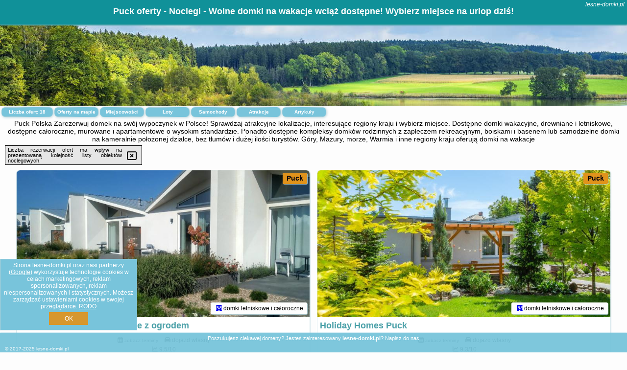

--- FILE ---
content_type: text/html; charset=UTF-8
request_url: https://lesne-domki.pl/noclegi/puck/bay-house-puck/260202
body_size: 9396
content:
<!DOCTYPE HTML>

<html lang='pl'>

<head>
<meta charset='utf-8'><meta name='viewport' content='width=device-width, initial-scale=1'><meta name='author' content='lesne-domki.pl *** PolskiePortale.pl Sp. z o.o.'><link rel='canonical' href='https://lesne-domki.pl/miejscowosc/puck'><link rel='sitemap' type='application/xml' title='Site Map' href='/sitemap.xml'><link rel='dns-prefetch' href='//q-xx.bstatic.com'><link rel='dns-prefetch' href='//api.maptiler.com'><link rel='dns-prefetch' href='//pagead2.googlesyndication.com'><link rel='dns-prefetch' href='//cdnjs.cloudflare.com'>
<link href='https://lesne-domki.pl/favicon1.ico' rel='shortcut icon' type='image/x-icon'>
<meta name='robots' content='index, follow'><meta name='robots' content='max-image-preview:large'>
<meta name='keywords' content='Puck, city, miejscowość, Polska, leśne domki, wypoczynek, wakacyjne, murowane, apartamentowe, całoroczne, domki letnie, wysoki standard, kompleks rodzinny, basen, boiska, samodzielne domki, bez tłumów, góry, mazury, morze, na wczasy, lesne-domki.pl'>
<meta name='description' content='Hotele Polska Puck Wybierz domek na wczasy w Polsce i planuj urlop o dowolnej porze roku! Dostępne domki całoroczne, wakacyjne, rodzinne czy apartamentowe. Wolne domki! ➡ lesne-domki.pl'>
<title>Puck oferty - Noclegi - Wolne domki na wakacje wciąż dostępne! Wybierz miejsce na urlop dziś!</title>
<script src='https://code.jquery.com/jquery-3.6.0.min.js'></script><link href='/_css/affiliate6_min.css?0114' rel='stylesheet'>
<!-- Global site tag (gtag.js) - Google Analytics -->
<script async src="https://www.googletagmanager.com/gtag/js?id=G-450R68E3M3"></script>
<script>
  window.dataLayer = window.dataLayer || [];
  function gtag(){dataLayer.push(arguments);}
  gtag('js', new Date());
  gtag('config', 'G-450R68E3M3');
  gtag('config', 'UA-3412385-15');
  setTimeout("gtag('event', '30s', {'event_category':'lesne-domki.pl', 'event_label':'site_read'});",30000);
</script>
<!-- END Global site tag (gtag.js) - Google Analytics -->
</head>
<body id='body' data-portalversion='6' data-testversion='A'>


<header><div id='siteDomain'><i><a href='/' title='home page' class='homePage link' style='color:white;'>lesne-domki.pl</a></i></div><h1 id='siteTitle'><strong>Puck oferty - Noclegi - Wolne domki na wakacje wciąż dostępne! Wybierz miejsce na urlop dziś!</strong></h1></header>
<aside style='background-image:url("https://pp5.pportale.pl/img/affiliate/aside6.jpg");' class='otherView'></aside>

<main><h2>Puck Polska Zarezerwuj domek na swój wypoczynek w Polsce! Sprawdzaj atrakcyjne lokalizacje, interesujące regiony kraju i wybierz miejsce. Dostępne domki wakacyjne, drewniane i letniskowe, dostępne całorocznie, murowane i apartamentowe o wysokim standardzie. Ponadto dostępne kompleksy domków rodzinnych z zapleczem rekreacyjnym, boiskami i basenem lub samodzielne domki na kameralnie położonej działce, bez tłumów i dużej ilości turystów. Góry, Mazury, morze, Warmia i inne regiony kraju oferują domki na wakacje</h2><div id='offersCount' data-count='18'>Liczba ofert: <span>18</span></div><a href='/noclegi-mapa' title='Oferty na mapie' id='mapLink' class='link'>Oferty na mapie</a><a href='/miejscowosc' title='Miejscowości na mapie' id='mapCity' class='link'>Miejscowości</a><a href='/loty/wszystkie/rezerwuj' id='flightsLink' title='Loty' class='link'>Loty</a><a href='/samochody/wszystkie/rezerwuj' id='carsLink' title='Samochody' class='link'>Samochody</a><a href='/atrakcje' title='Atrakcje' id='attractionLink' class='link'>Atrakcje</a><a href='/artykul' title='Artykuły' id='articleLink' class='link'>Artykuły</a><div class='promoOfferContainer' id='offerContainer'>
<div id='sortInfoBox'>Liczba rezerwacji ofert ma wpływ na prezentowaną kolejność listy obiektów noclegowych.<i class='fa-regular fa-rectangle-xmark sortInfoBox-close'></i></div>
<article class='offerBox offerItem offerItemShort' itemscope itemtype='https://schema.org/Hotel' data-lp='1' style='background-image:url("https://pp5.pportale.pl/img/affiliate/blank_photo.jpg")'><a href='/noclegi/puck/rezerwuj/150837' target='_blank' itemprop='url' class='offerPhoto' style='background-image:url("https://q-xx.bstatic.com/xdata/images/hotel/max750/319439706.jpg?k=c274e723b4ef3d800815fb8d0b1e1155f6aa14061fb4de4ecb00fe5e554afef1&o=")' title='[1] Dwa Morza domki całoroczne z ogrodem' rel='nofollow' onclick="gtag('event', 'Afiliacja', {'event_category':'BG', 'event_label':'zdjecie'});"></a>
<div class='offerDetails'><h5 class='offerName'><strong itemprop='name'>Dwa Morza domki całoroczne z ogrodem</strong></h5><h6 class='offerDestination' itemprop='address'><a href='/miejscowosc/puck' title='oferty Puck' class='link'>Puck</a></h6><p class='offerTerm' title='zobacz terminy'>&nbsp;<i class='far fa-calendar-alt'></i>  <a href='/noclegi/puck/rezerwuj/150837' target='_blank' class='link' title='różne terminy wycieczki do Puck' rel='nofollow' onclick="gtag('event', 'Afiliacja', {'event_category':'BG', 'event_label':'terminy'});"><small>zobacz terminy</small></a></p><p class='offerCategory'>&nbsp;<a href='/noclegi/puck/dwa-morza-domki-caloroczne-z-ogrodem/150837' title='oferta' class='offerCategory-link'><i class='fas fa-hotel'></i></a> domki letniskowe i całoroczne</p><p class='offerTravel'>&nbsp;<i class='fas fa-car'></i> dojazd własny</p><p class='offerRating'>&nbsp;<i class='fas fa-chart-line'></i> 9.5/10</p><a href='/noclegi/puck/dwa-morza-domki-caloroczne-z-ogrodem/150837' target='_blank' class='lookLink' title='Wczasy - Polska' rel='nofollow' onclick="gtag('event', 'Afiliacja', {'event_category':'BG', 'event_label':'zobacz'});">Zobacz noclegi</a></div><div class='offerDetailsExtended'><p itemprop='address' itemscope itemtype='https://schema.org/PostalAddress'><strong itemprop='addressLocality'>Puck</strong> - <span itemprop='streetAddress'>ul. Szyprów 3</span></p><div class='offerAdditionalOpinion'><h3><strong>Opinie Dwa Morza domki całoroczne z ogrodem</strong>: posiada <a href='/noclegi/puck/rezerwuj/150837' class='link' target='_blank' rel='nofollow' onclick="gtag('event', 'Afiliacja', {'event_category':'BG', 'event_label':'opinie'});">85 opinii</a> turystów</h3></div><div class='offerAdditionalInformation' itemprop='description'>Obiekt Dwa Morza domki całoroczne z ogrodem położony jest w miejscowości Puck i oferuje bezpłatne Wi-Fi oraz klimatyzację. Odległość ważnych miejsc od obiektu: Port Gdynia – 26 km, Stocznia Gdynia – 29 km. Obiekt zapewnia ogród oraz bezpłatny prywatny parking. W okolicy w odległości 400 m znajduje się Dzika Plaża.W domu wakacyjnym zapewniono taras, sypialnię (1), salon z telewizorem z płaskim ekranem, aneks kuchenny ze standardowym wyposażeniem, takim jak lodówka i zmywarka, a także łazienkę (1) z prysznicem. Goście mogą podziwiać widok na morze. W domu wakacyjnym ...<br><br>Dodatkowe informacje o ofercie Polska - Puck - Dwa Morza domki całoroczne z ogrodem, opinie wczasowiczów a także <b>wolne terminy</b> znajdują na stronie <a href='/noclegi/puck/rezerwuj/150837' class='link' target='_blank' rel='nofollow' onclick="gtag('event', 'Afiliacja', {'event_category':'BG', 'event_label':'hotel'});">naszego partnera</a>.<br><br></div></div><p class='idInfo' title='Oferta naszego partnera: Booking.com'>BG.150837</p></article>

<article class='offerBox offerItem offerItemShort' itemscope itemtype='https://schema.org/Hotel' data-lp='2' style='background-image:url("https://pp5.pportale.pl/img/affiliate/blank_photo.jpg")'><a href='/noclegi/puck/rezerwuj/131049' target='_blank' itemprop='url' class='offerPhoto' style='background-image:url("https://q-xx.bstatic.com/xdata/images/hotel/max750/257098701.jpg?k=543236d59b61efa1c13338bfeb0acb71379b549e9e13d873e995509243335ad6&o=")' title='[2] Holiday Homes Puck' rel='nofollow' onclick="gtag('event', 'Afiliacja', {'event_category':'BG', 'event_label':'zdjecie'});"></a>
<div class='offerDetails'><h5 class='offerName'><strong itemprop='name'>Holiday Homes Puck</strong></h5><h6 class='offerDestination' itemprop='address'><a href='/miejscowosc/puck' title='oferty Puck' class='link'>Puck</a></h6><p class='offerTerm' title='zobacz terminy'>&nbsp;<i class='far fa-calendar-alt'></i>  <a href='/noclegi/puck/rezerwuj/131049' target='_blank' class='link' title='różne terminy wycieczki do Puck' rel='nofollow' onclick="gtag('event', 'Afiliacja', {'event_category':'BG', 'event_label':'terminy'});"><small>zobacz terminy</small></a></p><p class='offerCategory'>&nbsp;<a href='/noclegi/puck/holiday-homes-puck/131049' title='oferta' class='offerCategory-link'><i class='fas fa-hotel'></i></a> domki letniskowe i całoroczne</p><p class='offerTravel'>&nbsp;<i class='fas fa-car'></i> dojazd własny</p><p class='offerRating'>&nbsp;<i class='fas fa-chart-line'></i> 9.3/10</p><a href='/noclegi/puck/holiday-homes-puck/131049' target='_blank' class='lookLink' title='Wczasy - Polska' rel='nofollow' onclick="gtag('event', 'Afiliacja', {'event_category':'BG', 'event_label':'zobacz'});">Zobacz noclegi</a></div><div class='offerDetailsExtended'><p itemprop='address' itemscope itemtype='https://schema.org/PostalAddress'><strong itemprop='addressLocality'>Puck</strong> - <span itemprop='streetAddress'>25 Wejherowska</span></p><div class='offerAdditionalOpinion'><h3><strong>Opinie Holiday Homes Puck</strong>: posiada <a href='/noclegi/puck/rezerwuj/131049' class='link' target='_blank' rel='nofollow' onclick="gtag('event', 'Afiliacja', {'event_category':'BG', 'event_label':'opinie'});">69 opinii</a> turystów</h3></div><div class='offerAdditionalInformation' itemprop='description'>Obiekt Holiday Homes Puck położony jest w miejscowości Puck w regionie pomorskie i oferuje bezpłatne Wi-Fi, sprzęt do grillowania, ogród oraz bezpłatny prywatny parking. Odległość ważnych miejsc od obiektu: Plaża Kaprów – 1,3 km.Każda opcja zakwaterowania ma taras i wyposażona jest w telewizor z płaskim ekranem. We wszystkich opcjach znajduje się kuchnia z pełnym wyposażeniem, w tym lodówką, jak również część wypoczynkowa z rozkładaną sofą oraz prywatna łazienka z prysznicem i suszarką do włosów. Wyposażenie obejmuje również zmywarkę, mikrofalówkę, minibar, ...<br><br>Dodatkowe informacje o ofercie Polska - Puck - Holiday Homes Puck, opinie wczasowiczów a także <b>wolne terminy</b> znajdują na stronie <a href='/noclegi/puck/rezerwuj/131049' class='link' target='_blank' rel='nofollow' onclick="gtag('event', 'Afiliacja', {'event_category':'BG', 'event_label':'hotel'});">naszego partnera</a>.<br><br></div></div><p class='idInfo' title='Oferta naszego partnera: Booking.com'>BG.131049</p></article>

<article class='offerBox offerItem offerItemShort' itemscope itemtype='https://schema.org/Hotel' data-lp='3' style='background-image:url("https://pp5.pportale.pl/img/affiliate/blank_photo.jpg")'><a href='/noclegi/puck/rezerwuj/188662' target='_blank' itemprop='url' class='offerPhoto' style='background-image:url("https://q-xx.bstatic.com/xdata/images/hotel/max750/686528174.jpg?k=71625e03aacb88407637d5020ceaa6fd915cbd75f5e715123f38da658333a834&o=")' title='[3] Natury Harmonia Puck' rel='nofollow' onclick="gtag('event', 'Afiliacja', {'event_category':'BG', 'event_label':'zdjecie'});"></a>
<div class='offerDetails'><h5 class='offerName'><strong itemprop='name'>Natury Harmonia Puck</strong></h5><h6 class='offerDestination' itemprop='address'><a href='/miejscowosc/puck' title='oferty Puck' class='link'>Puck</a></h6><p class='offerTerm' title='zobacz terminy'>&nbsp;<i class='far fa-calendar-alt'></i>  <a href='/noclegi/puck/rezerwuj/188662' target='_blank' class='link' title='różne terminy wycieczki do Puck' rel='nofollow' onclick="gtag('event', 'Afiliacja', {'event_category':'BG', 'event_label':'terminy'});"><small>zobacz terminy</small></a></p><p class='offerCategory'>&nbsp;<a href='/noclegi/puck/natury-harmonia-puck/188662' title='oferta' class='offerCategory-link'><i class='fas fa-hotel'></i></a> domki letniskowe i całoroczne</p><p class='offerTravel'>&nbsp;<i class='fas fa-car'></i> dojazd własny</p><p class='offerRating'>&nbsp;<i class='fas fa-chart-line'></i> 9.9/10</p><a href='/noclegi/puck/natury-harmonia-puck/188662' target='_blank' class='lookLink' title='Wczasy - Polska' rel='nofollow' onclick="gtag('event', 'Afiliacja', {'event_category':'BG', 'event_label':'zobacz'});">Zobacz noclegi</a></div><div class='offerDetailsExtended'><p itemprop='address' itemscope itemtype='https://schema.org/PostalAddress'><strong itemprop='addressLocality'>Puck</strong> - <span itemprop='streetAddress'>Komandorska 11</span></p><div class='offerAdditionalOpinion'><h3><strong>Opinie Natury Harmonia Puck</strong>: posiada <a href='/noclegi/puck/rezerwuj/188662' class='link' target='_blank' rel='nofollow' onclick="gtag('event', 'Afiliacja', {'event_category':'BG', 'event_label':'opinie'});">8 opinii</a> turystów</h3></div><div class='offerAdditionalInformation' itemprop='description'>Obiekt Natury Harmonia Puck położony jest w miejscowości Puck i oferuje dostęp do wanny z hydromasażem. Odległość ważnych miejsc od obiektu: Dzika Plaża – 1,7 km. Oferta domu wakacyjnego obejmuje ogród, sprzęt do grillowania, bezpłatne Wi-Fi oraz bezpłatny prywatny parking.W domu wakacyjnym zapewniono taras, kilka sypialni (3), salon z telewizorem z płaskim ekranem, kuchnię ze standardowym wyposażeniem, takim jak lodówka i zmywarka, a także łazienkę (1) z prysznicem. Goście mogą podziwiać widok na ogród. W domu wakacyjnym zapewniono ręczniki i pościel.Odległość ważnych ...<br><br>Dodatkowe informacje o ofercie Polska - Puck - Natury Harmonia Puck, opinie wczasowiczów a także <b>wolne terminy</b> znajdują na stronie <a href='/noclegi/puck/rezerwuj/188662' class='link' target='_blank' rel='nofollow' onclick="gtag('event', 'Afiliacja', {'event_category':'BG', 'event_label':'hotel'});">naszego partnera</a>.<br><br></div></div><p class='idInfo' title='Oferta naszego partnera: Booking.com'>BG.188662</p></article>

<article class='offerBox offerItem offerItemShort' itemscope itemtype='https://schema.org/Hotel' data-lp='4' style='background-image:url("https://pp5.pportale.pl/img/affiliate/blank_photo.jpg")'><a href='/noclegi/puck/rezerwuj/768809' target='_blank' itemprop='url' class='offerPhoto' style='background-image:url("https://q-xx.bstatic.com/xdata/images/hotel/max750/307290647.jpg?k=26812544bd01b893b0c6b9a32409e82af252c8f89f57faa1f090bf4d0742b8c8&o=")' title='[4] Dom Belona z prywatnym podgrzewanym basen i jacuzzi' rel='nofollow' onclick="gtag('event', 'Afiliacja', {'event_category':'BG', 'event_label':'zdjecie'});"></a>
<div class='offerDetails'><h5 class='offerName'><strong itemprop='name'>Dom Belona z prywatnym podgrzewanym basen i jacuzzi</strong></h5><h6 class='offerDestination' itemprop='address'><a href='/miejscowosc/puck' title='oferty Puck' class='link'>Puck</a></h6><p class='offerTerm' title='zobacz terminy'>&nbsp;<i class='far fa-calendar-alt'></i>  <a href='/noclegi/puck/rezerwuj/768809' target='_blank' class='link' title='różne terminy wycieczki do Puck' rel='nofollow' onclick="gtag('event', 'Afiliacja', {'event_category':'BG', 'event_label':'terminy'});"><small>zobacz terminy</small></a></p><p class='offerCategory'>&nbsp;<a href='/noclegi/puck/dom-belona-z-prywatnym-podgrzewanym-basen-i-jacuzzi/768809' title='oferta' class='offerCategory-link'><i class='fas fa-hotel'></i></a> domki letniskowe i całoroczne</p><p class='offerTravel'>&nbsp;<i class='fas fa-car'></i> dojazd własny</p><p class='offerRating'>&nbsp;<i class='fas fa-chart-line'></i> 9.7/10</p><a href='/noclegi/puck/dom-belona-z-prywatnym-podgrzewanym-basen-i-jacuzzi/768809' target='_blank' class='lookLink' title='Wczasy - Polska' rel='nofollow' onclick="gtag('event', 'Afiliacja', {'event_category':'BG', 'event_label':'zobacz'});">Zobacz noclegi</a></div><div class='offerDetailsExtended'><p itemprop='address' itemscope itemtype='https://schema.org/PostalAddress'><strong itemprop='addressLocality'>Puck</strong> - <span itemprop='streetAddress'>Kopernika 49</span></p><div class='offerAdditionalOpinion'><h3><strong>Opinie Dom Belona z prywatnym podgrzewanym basen i jacuzzi</strong>: posiada <a href='/noclegi/puck/rezerwuj/768809' class='link' target='_blank' rel='nofollow' onclick="gtag('event', 'Afiliacja', {'event_category':'BG', 'event_label':'opinie'});">30 opinii</a> turystów</h3></div><div class='offerAdditionalInformation' itemprop='description'>Obiekt Dom Belona z prywatnym podgrzewanym basen i jacuzzi położony jest w miejscowości Puck i oferuje prywatny basen oraz widok na ogród. Obiekt zapewnia taras oraz bezpłatny prywatny parking. W okolicy w odległości 1,5 km znajduje się Plaża Kaprów.W domu wakacyjnym z 3 sypialniami zapewniono bezpłatne Wi-Fi, telewizor z płaskim ekranem z dostępem do kanałów satelitarnych, pralkę oraz kuchnię z lodówką i zmywarką. W domu wakacyjnym zapewniono ręczniki i pościel.Goście mogą popływać w odkrytym basenie, uprawiać trekking i wędkarstwo lub odprężyć się w ogrodzie i ...<br><br>Dodatkowe informacje o ofercie Polska - Puck - Dom Belona z prywatnym podgrzewanym basen i jacuzzi, opinie wczasowiczów a także <b>wolne terminy</b> znajdują na stronie <a href='/noclegi/puck/rezerwuj/768809' class='link' target='_blank' rel='nofollow' onclick="gtag('event', 'Afiliacja', {'event_category':'BG', 'event_label':'hotel'});">naszego partnera</a>.<br><br></div></div><p class='idInfo' title='Oferta naszego partnera: Booking.com'>BG.768809</p></article>

<article class='offerBox offerItem offerItemShort' itemscope itemtype='https://schema.org/Hotel' data-lp='5' style='background-image:url("https://pp5.pportale.pl/img/affiliate/blank_photo.jpg")'><a href='/noclegi/puck/rezerwuj/129573' target='_blank' itemprop='url' class='offerPhoto' style='background-image:url("https://q-xx.bstatic.com/xdata/images/hotel/max750/586516743.jpg?k=2f3caa5f15564ec7276e6e71543dc81e666081d126b3563d0ff191e93d52bf8e&o=")' title='[5] Dom przy Basenie' rel='nofollow' onclick="gtag('event', 'Afiliacja', {'event_category':'BG', 'event_label':'zdjecie'});"></a>
<div class='offerDetails'><h5 class='offerName'><strong itemprop='name'>Dom przy Basenie</strong></h5><h6 class='offerDestination' itemprop='address'><a href='/miejscowosc/puck' title='oferty Puck' class='link'>Puck</a></h6><p class='offerTerm' title='zobacz terminy'>&nbsp;<i class='far fa-calendar-alt'></i>  <a href='/noclegi/puck/rezerwuj/129573' target='_blank' class='link' title='różne terminy wycieczki do Puck' rel='nofollow' onclick="gtag('event', 'Afiliacja', {'event_category':'BG', 'event_label':'terminy'});"><small>zobacz terminy</small></a></p><p class='offerCategory'>&nbsp;<a href='/noclegi/puck/dom-przy-basenie/129573' title='oferta' class='offerCategory-link'><i class='fas fa-hotel'></i></a> domki letniskowe i całoroczne</p><p class='offerTravel'>&nbsp;<i class='fas fa-car'></i> dojazd własny</p><p class='offerRating'>&nbsp;<i class='fas fa-chart-line'></i> 9.4/10</p><a href='/noclegi/puck/dom-przy-basenie/129573' target='_blank' class='lookLink' title='Wczasy - Polska' rel='nofollow' onclick="gtag('event', 'Afiliacja', {'event_category':'BG', 'event_label':'zobacz'});">Zobacz noclegi</a></div><div class='offerDetailsExtended'><p itemprop='address' itemscope itemtype='https://schema.org/PostalAddress'><strong itemprop='addressLocality'>Puck</strong> - <span itemprop='streetAddress'>ul. Szkutnicza 14</span></p><div class='offerAdditionalOpinion'><h3><strong>Opinie Dom przy Basenie</strong>: posiada <a href='/noclegi/puck/rezerwuj/129573' class='link' target='_blank' rel='nofollow' onclick="gtag('event', 'Afiliacja', {'event_category':'BG', 'event_label':'opinie'});">15 opinii</a> turystów</h3></div><div class='offerAdditionalInformation' itemprop='description'>Obiekt Dom przy Basenie położony jest w miejscowości Puck i oferuje sezonowy odkryty basen, ogród oraz wspólny salon. Na miejscu zapewniono też bezpłatne Wi-Fi, a Goście mogą podziwiać widok na ogród. Na terenie obiektu dostępny jest prywatny parking.W domu wakacyjnym zapewniono kilka sypialni (4), kilka łazienek (2), pościel, ręczniki, jadalnię oraz kuchnię z pełnym wyposażeniem. Do dyspozycji Gości jest także telewizor z płaskim ekranem oraz taras z widokiem na basen.Na terenie obiektu Dom przy Basenie znajduje się sprzęt do grillowania.Odległość ważnych miejsc od ...<br><br>Dodatkowe informacje o ofercie Polska - Puck - Dom przy Basenie, opinie wczasowiczów a także <b>wolne terminy</b> znajdują na stronie <a href='/noclegi/puck/rezerwuj/129573' class='link' target='_blank' rel='nofollow' onclick="gtag('event', 'Afiliacja', {'event_category':'BG', 'event_label':'hotel'});">naszego partnera</a>.<br><br></div></div><p class='idInfo' title='Oferta naszego partnera: Booking.com'>BG.129573</p></article>

<article class='offerBox offerItem offerItemShort' itemscope itemtype='https://schema.org/Hotel' data-lp='6' style='background-image:url("https://pp5.pportale.pl/img/affiliate/blank_photo.jpg")'><a href='/noclegi/puck/rezerwuj/186304' target='_blank' itemprop='url' class='offerPhoto' style='background-image:url("https://q-xx.bstatic.com/xdata/images/hotel/max750/573317854.jpg?k=73f9899446bcafe13715642d502b307c6e5242a400f469831267f7f7bd2993a6&o=")' title='[6] Domek KAPITAŃSKI AchKaszuby' rel='nofollow' onclick="gtag('event', 'Afiliacja', {'event_category':'BG', 'event_label':'zdjecie'});"></a>
<div class='offerDetails'><h5 class='offerName'><strong itemprop='name'>Domek KAPITAŃSKI AchKaszuby</strong></h5><h6 class='offerDestination' itemprop='address'><a href='/miejscowosc/puck' title='oferty Puck' class='link'>Puck</a></h6><p class='offerTerm' title='zobacz terminy'>&nbsp;<i class='far fa-calendar-alt'></i>  <a href='/noclegi/puck/rezerwuj/186304' target='_blank' class='link' title='różne terminy wycieczki do Puck' rel='nofollow' onclick="gtag('event', 'Afiliacja', {'event_category':'BG', 'event_label':'terminy'});"><small>zobacz terminy</small></a></p><p class='offerCategory'>&nbsp;<a href='/noclegi/puck/domek-kapitanski-achkaszuby/186304' title='oferta' class='offerCategory-link'><i class='fas fa-hotel'></i></a> domki letniskowe i całoroczne</p><p class='offerTravel'>&nbsp;<i class='fas fa-car'></i> dojazd własny</p><a href='/noclegi/puck/domek-kapitanski-achkaszuby/186304' target='_blank' class='lookLink' title='Wczasy - Polska' rel='nofollow' onclick="gtag('event', 'Afiliacja', {'event_category':'BG', 'event_label':'zobacz'});">Zobacz noclegi</a></div><div class='offerDetailsExtended'><p itemprop='address' itemscope itemtype='https://schema.org/PostalAddress'><strong itemprop='addressLocality'>Puck</strong> - <span itemprop='streetAddress'>Majkowskiego 11</span></p><br><div class='offerAdditionalInformation' itemprop='description'>Obiekt Domek KAPITAŃSKI AchKaszuby położony jest w miejscowości Puck i oferuje taras, bezpłatne Wi-Fi oraz widok na ogród. Obiekt zapewnia ogród oraz bezpłatny prywatny parking. W okolicy w odległości 1,2 km znajduje się Dzika Plaża.W domu wakacyjnym zapewniono kilka sypialni (3), kuchnię z pełnym wyposażeniem oraz kilka łazienek (2). Goście mają do dyspozycji telewizor z płaskim ekranem.Obiekt Domek KAPITAŃSKI AchKaszuby oferuje plac zabaw.Odległość ważnych miejsc od obiektu: Port Gdynia – 24 km, Stocznia Gdynia – 28 km. Lotnisko Lotnisko Gdańsk-Rębiechowo znajduje ...<br><br>Dodatkowe informacje o ofercie Polska - Puck - Domek KAPITAŃSKI AchKaszuby, opinie wczasowiczów a także <b>wolne terminy</b> znajdują na stronie <a href='/noclegi/puck/rezerwuj/186304' class='link' target='_blank' rel='nofollow' onclick="gtag('event', 'Afiliacja', {'event_category':'BG', 'event_label':'hotel'});">naszego partnera</a>.<br><br></div></div><p class='idInfo' title='Oferta naszego partnera: Booking.com'>BG.186304</p></article>

<article class='offerBox offerItem offerItemShort' itemscope itemtype='https://schema.org/Hotel' data-lp='7' style='background-image:url("https://pp5.pportale.pl/img/affiliate/blank_photo.jpg")'><a href='/noclegi/puck/rezerwuj/187448' target='_blank' itemprop='url' class='offerPhoto' style='background-image:url("https://q-xx.bstatic.com/xdata/images/hotel/max750/582171417.jpg?k=758118eef18102833cd1346a86a8211d9d8a456ba7d81c7901e316557638cc2c&o=")' title='[7] Mindset Houseboat - nocleg i apartament na morzu' rel='nofollow' onclick="gtag('event', 'Afiliacja', {'event_category':'BG', 'event_label':'zdjecie'});"></a>
<div class='offerDetails'><h5 class='offerName'><strong itemprop='name'>Mindset Houseboat - nocleg i apartament na morzu</strong></h5><h6 class='offerDestination' itemprop='address'><a href='/miejscowosc/puck' title='oferty Puck' class='link'>Puck</a></h6><p class='offerTerm' title='zobacz terminy'>&nbsp;<i class='far fa-calendar-alt'></i>  <a href='/noclegi/puck/rezerwuj/187448' target='_blank' class='link' title='różne terminy wycieczki do Puck' rel='nofollow' onclick="gtag('event', 'Afiliacja', {'event_category':'BG', 'event_label':'terminy'});"><small>zobacz terminy</small></a></p><p class='offerCategory'>&nbsp;<a href='/noclegi/puck/mindset-houseboat-nocleg-i-apartament-na-morzu/187448' title='oferta' class='offerCategory-link'><i class='fas fa-hotel'></i></a> domki letniskowe i całoroczne</p><p class='offerTravel'>&nbsp;<i class='fas fa-car'></i> dojazd własny</p><p class='offerRating'>&nbsp;<i class='fas fa-chart-line'></i> 9.7/10</p><a href='/noclegi/puck/mindset-houseboat-nocleg-i-apartament-na-morzu/187448' target='_blank' class='lookLink' title='Wczasy - Polska' rel='nofollow' onclick="gtag('event', 'Afiliacja', {'event_category':'BG', 'event_label':'zobacz'});">Zobacz noclegi</a></div><div class='offerDetailsExtended'><p itemprop='address' itemscope itemtype='https://schema.org/PostalAddress'><strong itemprop='addressLocality'>Puck</strong> - <span itemprop='streetAddress'>Żeglarzy</span></p><div class='offerAdditionalOpinion'><h3><strong>Opinie Mindset Houseboat - nocleg i apartament na morzu</strong>: posiada <a href='/noclegi/puck/rezerwuj/187448' class='link' target='_blank' rel='nofollow' onclick="gtag('event', 'Afiliacja', {'event_category':'BG', 'event_label':'opinie'});">3 opinii</a> turystów</h3></div><div class='offerAdditionalInformation' itemprop='description'>Obiekt Mindset Houseboat - nocleg i apartament na morzu, usytuowany w miejscowości Puck, oferuje ogród, wypożyczalnię rowerów, prywatną plażę, taras i bar. W pobliżu znajduje się: Plaża Kaprów. W domu wakacyjnym zapewniono bezpłatne Wi-Fi. Z okien roztacza się widok na miasto i widok na morze.Oferta domu wakacyjnego obejmuje kilka sypialni (2), salon, kuchnię z pełnym wyposażeniem, w tym lodówką i czajnikiem, a także łazienkę (1) z prysznicem oraz bezpłatnym zestawem kosmetyków. W domu wakacyjnym zapewniono ręczniki i pościel.Na miejscu serwowane jest śniadanie kontynentalne, ...<br><br>Dodatkowe informacje o ofercie Polska - Puck - Mindset Houseboat - nocleg i apartament na morzu, opinie wczasowiczów a także <b>wolne terminy</b> znajdują na stronie <a href='/noclegi/puck/rezerwuj/187448' class='link' target='_blank' rel='nofollow' onclick="gtag('event', 'Afiliacja', {'event_category':'BG', 'event_label':'hotel'});">naszego partnera</a>.<br><br></div></div><p class='idInfo' title='Oferta naszego partnera: Booking.com'>BG.187448</p></article>

<article class='offerBox offerItem offerItemShort' itemscope itemtype='https://schema.org/Hotel' data-lp='8' style='background-image:url("https://pp5.pportale.pl/img/affiliate/blank_photo.jpg")'><a href='/noclegi/puck/rezerwuj/157246' target='_blank' itemprop='url' class='offerPhoto' style='background-image:url("https://q-xx.bstatic.com/xdata/images/hotel/max750/706602789.jpg?k=3e2f59b9fb67f1024b65e69d0dca06840476833f03e6e35699752e2d95bcebd7&o=")' title='[8] Apartament Pod Bzem Puck' rel='nofollow' onclick="gtag('event', 'Afiliacja', {'event_category':'BG', 'event_label':'zdjecie'});"></a>
<div class='offerDetails'><h5 class='offerName'><strong itemprop='name'>Apartament Pod Bzem Puck</strong></h5><h6 class='offerDestination' itemprop='address'><a href='/miejscowosc/puck' title='oferty Puck' class='link'>Puck</a></h6><p class='offerTerm' title='zobacz terminy'>&nbsp;<i class='far fa-calendar-alt'></i>  <a href='/noclegi/puck/rezerwuj/157246' target='_blank' class='link' title='różne terminy wycieczki do Puck' rel='nofollow' onclick="gtag('event', 'Afiliacja', {'event_category':'BG', 'event_label':'terminy'});"><small>zobacz terminy</small></a></p><p class='offerCategory'>&nbsp;<a href='/noclegi/puck/apartament-pod-bzem-puck/157246' title='oferta' class='offerCategory-link'><i class='fas fa-hotel'></i></a> domki letniskowe i całoroczne</p><p class='offerTravel'>&nbsp;<i class='fas fa-car'></i> dojazd własny</p><p class='offerRating'>&nbsp;<i class='fas fa-chart-line'></i> 9.2/10</p><a href='/noclegi/puck/apartament-pod-bzem-puck/157246' target='_blank' class='lookLink' title='Wczasy - Polska' rel='nofollow' onclick="gtag('event', 'Afiliacja', {'event_category':'BG', 'event_label':'zobacz'});">Zobacz noclegi</a></div><div class='offerDetailsExtended'><p itemprop='address' itemscope itemtype='https://schema.org/PostalAddress'><strong itemprop='addressLocality'>Puck</strong> - <span itemprop='streetAddress'>10 Miotka</span></p><div class='offerAdditionalOpinion'><h3><strong>Opinie Apartament Pod Bzem Puck</strong>: posiada <a href='/noclegi/puck/rezerwuj/157246' class='link' target='_blank' rel='nofollow' onclick="gtag('event', 'Afiliacja', {'event_category':'BG', 'event_label':'opinie'});">31 opinii</a> turystów</h3></div><div class='offerAdditionalInformation' itemprop='description'>Obiekt Apartament Pod Bzem Puck znajduje się w miejscowości Puck i oferuje taras. Odległość ważnych miejsc od obiektu: Plaża Kaprów – 1,5 km, Port Gdynia – 25 km, Stocznia Gdynia – 28 km. Oferta domu wakacyjnego obejmuje ogród, sprzęt do grillowania, bezpłatne Wi-Fi oraz bezpłatny prywatny parking.W domu wakacyjnym do dyspozycji gości przygotowano kilka sypialni (2), jadalnię, kuchnię z lodówką oraz salon. Wyposażenie obejmuje też telewizor z płaskim ekranem z dostępem do kanałów satelitarnych. W domu wakacyjnym zapewniono ręczniki i pościel.Odległość ważnych ...<br><br>Dodatkowe informacje o ofercie Polska - Puck - Apartament Pod Bzem Puck, opinie wczasowiczów a także <b>wolne terminy</b> znajdują na stronie <a href='/noclegi/puck/rezerwuj/157246' class='link' target='_blank' rel='nofollow' onclick="gtag('event', 'Afiliacja', {'event_category':'BG', 'event_label':'hotel'});">naszego partnera</a>.<br><br></div></div><p class='idInfo' title='Oferta naszego partnera: Booking.com'>BG.157246</p></article>

<article class='offerBox offerItem offerItemShort' itemscope itemtype='https://schema.org/Hotel' data-lp='9' style='background-image:url("https://pp5.pportale.pl/img/affiliate/blank_photo.jpg")'><a href='/noclegi/puck/rezerwuj/186292' target='_blank' itemprop='url' class='offerPhoto' style='background-image:url("https://q-xx.bstatic.com/xdata/images/hotel/max750/573277234.jpg?k=bdd2a977f0497b0091207c5a9e47b058f3f75cc2363c909de70cfaa8e344c76e&o=")' title='[9] Domek MESSA ACHKASZUBY' rel='nofollow' onclick="gtag('event', 'Afiliacja', {'event_category':'BG', 'event_label':'zdjecie'});"></a>
<div class='offerDetails'><h5 class='offerName'><strong itemprop='name'>Domek MESSA ACHKASZUBY</strong></h5><h6 class='offerDestination' itemprop='address'><a href='/miejscowosc/puck' title='oferty Puck' class='link'>Puck</a></h6><p class='offerTerm' title='zobacz terminy'>&nbsp;<i class='far fa-calendar-alt'></i>  <a href='/noclegi/puck/rezerwuj/186292' target='_blank' class='link' title='różne terminy wycieczki do Puck' rel='nofollow' onclick="gtag('event', 'Afiliacja', {'event_category':'BG', 'event_label':'terminy'});"><small>zobacz terminy</small></a></p><p class='offerCategory'>&nbsp;<a href='/noclegi/puck/domek-messa-achkaszuby/186292' title='oferta' class='offerCategory-link'><i class='fas fa-hotel'></i></a> domki letniskowe i całoroczne</p><p class='offerTravel'>&nbsp;<i class='fas fa-car'></i> dojazd własny</p><p class='offerRating'>&nbsp;<i class='fas fa-chart-line'></i> 10.0/10</p><a href='/noclegi/puck/domek-messa-achkaszuby/186292' target='_blank' class='lookLink' title='Wczasy - Polska' rel='nofollow' onclick="gtag('event', 'Afiliacja', {'event_category':'BG', 'event_label':'zobacz'});">Zobacz noclegi</a></div><div class='offerDetailsExtended'><p itemprop='address' itemscope itemtype='https://schema.org/PostalAddress'><strong itemprop='addressLocality'>Puck</strong> - <span itemprop='streetAddress'>Majkowskiego 11</span></p><div class='offerAdditionalOpinion'><h3><strong>Opinie Domek MESSA ACHKASZUBY</strong>: posiada <a href='/noclegi/puck/rezerwuj/186292' class='link' target='_blank' rel='nofollow' onclick="gtag('event', 'Afiliacja', {'event_category':'BG', 'event_label':'opinie'});">4 opinii</a> turystów</h3></div><div class='offerAdditionalInformation' itemprop='description'>Obiekt Domek MESSA ACHKASZUBY położony jest w miejscowości Puck w regionie pomorskie i oferuje patio. Oferta domu wakacyjnego obejmuje ogród, sprzęt do grillowania, bezpłatne Wi-Fi oraz bezpłatny prywatny parking.W domu wakacyjnym zapewniono taras, kilka sypialni (2), salon z telewizorem z płaskim ekranem, kuchnię ze standardowym wyposażeniem, takim jak lodówka i mikrofalówka, a także łazienkę (1) z prysznicem. Goście mogą podziwiać widok na ogród. W domu wakacyjnym zapewniono ręczniki i pościel.Odległość ważnych miejsc od obiektu: Dzika Plaża – 1,2 km, Port Gdynia – ...<br><br>Dodatkowe informacje o ofercie Polska - Puck - Domek MESSA ACHKASZUBY, opinie wczasowiczów a także <b>wolne terminy</b> znajdują na stronie <a href='/noclegi/puck/rezerwuj/186292' class='link' target='_blank' rel='nofollow' onclick="gtag('event', 'Afiliacja', {'event_category':'BG', 'event_label':'hotel'});">naszego partnera</a>.<br><br></div></div><p class='idInfo' title='Oferta naszego partnera: Booking.com'>BG.186292</p></article>

<article class='offerBox offerItem offerItemShort' itemscope itemtype='https://schema.org/Hotel' data-lp='10' style='background-image:url("https://pp5.pportale.pl/img/affiliate/blank_photo.jpg")'><a href='/noclegi/puck/rezerwuj/186286' target='_blank' itemprop='url' class='offerPhoto' style='background-image:url("https://q-xx.bstatic.com/xdata/images/hotel/max750/573255574.jpg?k=7eee5ee330eed52f03c1fd23a0e1f3884a91dd341b0d01da094f6a37cf10e3b2&o=")' title='[10] Domek FALEZA Achkaszuby' rel='nofollow' onclick="gtag('event', 'Afiliacja', {'event_category':'BG', 'event_label':'zdjecie'});"></a>
<div class='offerDetails'><h5 class='offerName'><strong itemprop='name'>Domek FALEZA Achkaszuby</strong></h5><h6 class='offerDestination' itemprop='address'><a href='/miejscowosc/puck' title='oferty Puck' class='link'>Puck</a></h6><p class='offerTerm' title='zobacz terminy'>&nbsp;<i class='far fa-calendar-alt'></i>  <a href='/noclegi/puck/rezerwuj/186286' target='_blank' class='link' title='różne terminy wycieczki do Puck' rel='nofollow' onclick="gtag('event', 'Afiliacja', {'event_category':'BG', 'event_label':'terminy'});"><small>zobacz terminy</small></a></p><p class='offerCategory'>&nbsp;<a href='/noclegi/puck/domek-faleza-achkaszuby/186286' title='oferta' class='offerCategory-link'><i class='fas fa-hotel'></i></a> domki letniskowe i całoroczne</p><p class='offerTravel'>&nbsp;<i class='fas fa-car'></i> dojazd własny</p><p class='offerRating'>&nbsp;<i class='fas fa-chart-line'></i> 10.0/10</p><a href='/noclegi/puck/domek-faleza-achkaszuby/186286' target='_blank' class='lookLink' title='Wczasy - Polska' rel='nofollow' onclick="gtag('event', 'Afiliacja', {'event_category':'BG', 'event_label':'zobacz'});">Zobacz noclegi</a></div><div class='offerDetailsExtended'><p itemprop='address' itemscope itemtype='https://schema.org/PostalAddress'><strong itemprop='addressLocality'>Puck</strong> - <span itemprop='streetAddress'>Majkowskiego 11</span></p><div class='offerAdditionalOpinion'><h3><strong>Opinie Domek FALEZA Achkaszuby</strong>: posiada <a href='/noclegi/puck/rezerwuj/186286' class='link' target='_blank' rel='nofollow' onclick="gtag('event', 'Afiliacja', {'event_category':'BG', 'event_label':'opinie'});">3 opinii</a> turystów</h3></div><div class='offerAdditionalInformation' itemprop='description'>Obiekt Domek FALEZA Achkaszuby znajduje się w miejscowości Puck i oferuje taras. Odległość ważnych miejsc od obiektu: Dzika Plaża – 1,2 km, Port Gdynia – 24 km, Stocznia Gdynia – 28 km. Oferta domu wakacyjnego obejmuje ogród, sprzęt do grillowania, bezpłatne Wi-Fi oraz bezpłatny prywatny parking.W domu wakacyjnym zapewniono kilka sypialni (2), kuchnię z lodówką i mikrofalówką, telewizor z płaskim ekranem, część wypoczynkową oraz kilka łazienek (2) z prysznicem. W domu wakacyjnym zapewniono ręczniki i pościel.Odległość ważnych miejsc od obiektu: Dworzec PKP Gdynia ...<br><br>Dodatkowe informacje o ofercie Polska - Puck - Domek FALEZA Achkaszuby, opinie wczasowiczów a także <b>wolne terminy</b> znajdują na stronie <a href='/noclegi/puck/rezerwuj/186286' class='link' target='_blank' rel='nofollow' onclick="gtag('event', 'Afiliacja', {'event_category':'BG', 'event_label':'hotel'});">naszego partnera</a>.<br><br></div></div><p class='idInfo' title='Oferta naszego partnera: Booking.com'>BG.186286</p></article>

<article class='offerBox offerItem offerItemShort' itemscope itemtype='https://schema.org/Hotel' data-lp='11' style='background-image:url("https://pp5.pportale.pl/img/affiliate/blank_photo.jpg")'><a href='/noclegi/puck/rezerwuj/177331' target='_blank' itemprop='url' class='offerPhoto' style='background-image:url("https://q-xx.bstatic.com/xdata/images/hotel/max750/614161693.jpg?k=ad56f3f085cba23b664b38066a1d8951a08fac6d12c50bdffe5b5689079cdf83&o=")' title='[11] Kamienica na Starym Rynku - 140 m2 i garaż' rel='nofollow' onclick="gtag('event', 'Afiliacja', {'event_category':'BG', 'event_label':'zdjecie'});"></a>
<div class='offerDetails'><h5 class='offerName'><strong itemprop='name'>Kamienica na Starym Rynku - 140 m2 i garaż</strong></h5><h6 class='offerDestination' itemprop='address'><a href='/miejscowosc/puck' title='oferty Puck' class='link'>Puck</a></h6><p class='offerTerm' title='zobacz terminy'>&nbsp;<i class='far fa-calendar-alt'></i>  <a href='/noclegi/puck/rezerwuj/177331' target='_blank' class='link' title='różne terminy wycieczki do Puck' rel='nofollow' onclick="gtag('event', 'Afiliacja', {'event_category':'BG', 'event_label':'terminy'});"><small>zobacz terminy</small></a></p><p class='offerCategory'>&nbsp;<a href='/noclegi/puck/kamienica-na-starym-rynku-140-m2-i-garaz/177331' title='oferta' class='offerCategory-link'><i class='fas fa-hotel'></i></a> domki letniskowe i całoroczne</p><p class='offerTravel'>&nbsp;<i class='fas fa-car'></i> dojazd własny</p><p class='offerRating'>&nbsp;<i class='fas fa-chart-line'></i> 9.8/10</p><a href='/noclegi/puck/kamienica-na-starym-rynku-140-m2-i-garaz/177331' target='_blank' class='lookLink' title='Wczasy - Polska' rel='nofollow' onclick="gtag('event', 'Afiliacja', {'event_category':'BG', 'event_label':'zobacz'});">Zobacz noclegi</a></div><div class='offerDetailsExtended'><p itemprop='address' itemscope itemtype='https://schema.org/PostalAddress'><strong itemprop='addressLocality'>Puck</strong> - <span itemprop='streetAddress'>9 Stary Rynek</span></p><div class='offerAdditionalOpinion'><h3><strong>Opinie Kamienica na Starym Rynku - 140 m2 i garaż</strong>: posiada <a href='/noclegi/puck/rezerwuj/177331' class='link' target='_blank' rel='nofollow' onclick="gtag('event', 'Afiliacja', {'event_category':'BG', 'event_label':'opinie'});">23 opinii</a> turystów</h3></div><div class='offerAdditionalInformation' itemprop='description'>Obiekt Kamienica na Starym Rynku - 140 m2 i garaż położony jest w miejscowości Puck i zapewnia bezpłatne rowery, ogród, sprzęt do grillowania oraz bezpłatne Wi-Fi. Odległość ważnych miejsc od obiektu: Zielona Plaża – 400 m. W okolicy domu wakacyjnego panują doskonałe warunki do uprawiania trekkingu i jazdy na rowerze, dostępny jest także bezpłatny prywatny parking.W domu wakacyjnym zapewniono taras, kilka sypialni (3), salon z telewizorem z płaskim ekranem, kuchnię ze standardowym wyposażeniem, takim jak lodówka i zmywarka, a także łazienkę (1) z prysznicem. Goście mogą ...<br><br>Dodatkowe informacje o ofercie Polska - Puck - Kamienica na Starym Rynku - 140 m2 i garaż, opinie wczasowiczów a także <b>wolne terminy</b> znajdują na stronie <a href='/noclegi/puck/rezerwuj/177331' class='link' target='_blank' rel='nofollow' onclick="gtag('event', 'Afiliacja', {'event_category':'BG', 'event_label':'hotel'});">naszego partnera</a>.<br><br></div></div><p class='idInfo' title='Oferta naszego partnera: Booking.com'>BG.177331</p></article>

<article class='offerBox offerItem offerItemShort' itemscope itemtype='https://schema.org/Hotel' data-lp='12' style='background-image:url("https://pp5.pportale.pl/img/affiliate/blank_photo.jpg")'><a href='/noclegi/puck/rezerwuj/190308' target='_blank' itemprop='url' class='offerPhoto' style='background-image:url("https://q-xx.bstatic.com/xdata/images/hotel/max750/590566669.jpg?k=5489bdabdb104282bcf3b08cc279bb7599ba772440568e245a11ba93e7d70cae&o=")' title='[12] Komfortowe domki w Pucku - Zacisze' rel='nofollow' onclick="gtag('event', 'Afiliacja', {'event_category':'BG', 'event_label':'zdjecie'});"></a>
<div class='offerDetails'><h5 class='offerName'><strong itemprop='name'>Komfortowe domki w Pucku - Zacisze</strong></h5><h6 class='offerDestination' itemprop='address'><a href='/miejscowosc/puck' title='oferty Puck' class='link'>Puck</a></h6><p class='offerTerm' title='zobacz terminy'>&nbsp;<i class='far fa-calendar-alt'></i>  <a href='/noclegi/puck/rezerwuj/190308' target='_blank' class='link' title='różne terminy wycieczki do Puck' rel='nofollow' onclick="gtag('event', 'Afiliacja', {'event_category':'BG', 'event_label':'terminy'});"><small>zobacz terminy</small></a></p><p class='offerCategory'>&nbsp;<a href='/noclegi/puck/komfortowe-domki-w-pucku-zacisze/190308' title='oferta' class='offerCategory-link'><i class='fas fa-hotel'></i></a> domki letniskowe i całoroczne</p><p class='offerTravel'>&nbsp;<i class='fas fa-car'></i> dojazd własny</p><p class='offerRating'>&nbsp;<i class='fas fa-chart-line'></i> 9.5/10</p><a href='/noclegi/puck/komfortowe-domki-w-pucku-zacisze/190308' target='_blank' class='lookLink' title='Wczasy - Polska' rel='nofollow' onclick="gtag('event', 'Afiliacja', {'event_category':'BG', 'event_label':'zobacz'});">Zobacz noclegi</a></div><div class='offerDetailsExtended'><p itemprop='address' itemscope itemtype='https://schema.org/PostalAddress'><strong itemprop='addressLocality'>Puck</strong> - <span itemprop='streetAddress'>Kaprów 5</span></p><div class='offerAdditionalOpinion'><h3><strong>Opinie Komfortowe domki w Pucku - Zacisze</strong>: posiada <a href='/noclegi/puck/rezerwuj/190308' class='link' target='_blank' rel='nofollow' onclick="gtag('event', 'Afiliacja', {'event_category':'BG', 'event_label':'opinie'});">24 opinii</a> turystów</h3></div><div class='offerAdditionalInformation' itemprop='description'>Obiekt Komfortowe domki w Pucku - Zacisze położony jest w znakomitej lokalizacji w miejscowości Puck i oferuje sprzęt do grillowania oraz widok na ogród. W pobliżu znajduje się: Dzika Plaża. Na terenie obiektu dostępny jest prywatny parking.Każda opcja zakwaterowania ma taras i wyposażona jest w telewizor z płaskim ekranem oraz pralkę. We wszystkich opcjach znajduje się kuchnia z pełnym wyposażeniem, w tym lodówką, jak również część wypoczynkowa z rozkładaną sofą oraz prywatna łazienka z prysznicem i bezpłatnym zestawem kosmetyków. Wyposażenie obejmuje również mikrofalówkę, ...<br><br>Dodatkowe informacje o ofercie Polska - Puck - Komfortowe domki w Pucku - Zacisze, opinie wczasowiczów a także <b>wolne terminy</b> znajdują na stronie <a href='/noclegi/puck/rezerwuj/190308' class='link' target='_blank' rel='nofollow' onclick="gtag('event', 'Afiliacja', {'event_category':'BG', 'event_label':'hotel'});">naszego partnera</a>.<br><br></div></div><p class='idInfo' title='Oferta naszego partnera: Booking.com'>BG.190308</p></article>

<article class='offerBox offerItem offerItemShort' itemscope itemtype='https://schema.org/Hotel' data-lp='13' style='background-image:url("https://pp5.pportale.pl/img/affiliate/blank_photo.jpg")'><a href='/noclegi/puck/rezerwuj/686940' target='_blank' itemprop='url' class='offerPhoto' style='background-image:url("https://q-xx.bstatic.com/xdata/images/hotel/max750/690187580.jpg?k=1843a8461fea1090a183bcc73c4bb37c616c7137cff083afc15774ec3fdef132&o=")' title='[13] Sea House in Puck Free Parking' rel='nofollow' onclick="gtag('event', 'Afiliacja', {'event_category':'BG', 'event_label':'zdjecie'});"></a>
<div class='offerDetails'><h5 class='offerName'><strong itemprop='name'>Sea House in Puck Free Parking</strong></h5><h6 class='offerDestination' itemprop='address'><a href='/miejscowosc/puck' title='oferty Puck' class='link'>Puck</a></h6><p class='offerTerm' title='zobacz terminy'>&nbsp;<i class='far fa-calendar-alt'></i>  <a href='/noclegi/puck/rezerwuj/686940' target='_blank' class='link' title='różne terminy wycieczki do Puck' rel='nofollow' onclick="gtag('event', 'Afiliacja', {'event_category':'BG', 'event_label':'terminy'});"><small>zobacz terminy</small></a></p><p class='offerCategory'>&nbsp;<a href='/noclegi/puck/sea-house-in-puck-free-parking/686940' title='oferta' class='offerCategory-link'><i class='fas fa-hotel'></i></a> domki letniskowe i całoroczne</p><p class='offerTravel'>&nbsp;<i class='fas fa-car'></i> dojazd własny</p><p class='offerRating'>&nbsp;<i class='fas fa-chart-line'></i> 5.0/10</p><a href='/noclegi/puck/sea-house-in-puck-free-parking/686940' target='_blank' class='lookLink' title='Wczasy - Polska' rel='nofollow' onclick="gtag('event', 'Afiliacja', {'event_category':'BG', 'event_label':'zobacz'});">Zobacz noclegi</a></div><div class='offerDetailsExtended'><p itemprop='address' itemscope itemtype='https://schema.org/PostalAddress'><strong itemprop='addressLocality'>Puck</strong> - <span itemprop='streetAddress'>Książęca 25</span></p><div class='offerAdditionalOpinion'><h3><strong>Opinie Sea House in Puck Free Parking</strong>: posiada <a href='/noclegi/puck/rezerwuj/686940' class='link' target='_blank' rel='nofollow' onclick="gtag('event', 'Afiliacja', {'event_category':'BG', 'event_label':'opinie'});">3 opinii</a> turystów</h3></div><div class='offerAdditionalInformation' itemprop='description'>Obiekt Sea House in Puck Free Parking położony jest w miejscowości Puck w regionie pomorskie i oferuje balkon oraz widok na morze. Obiekt zapewnia ogród oraz bezpłatny prywatny parking. W okolicy w odległości 400 m znajduje się Plaża Kaprów.W domu wakacyjnym zapewniono taras, kilka sypialni (2), salon z telewizorem z płaskim ekranem, kuchnię ze standardowym wyposażeniem, takim jak lodówka i zmywarka, a także kilka łazienek (2) z prysznicem. Goście mogą podziwiać widok na miasto. W domu wakacyjnym zapewniono ręczniki i pościel.W okolicy panują doskonałe warunki do uprawiania ...<br><br>Dodatkowe informacje o ofercie Polska - Puck - Sea House in Puck Free Parking, opinie wczasowiczów a także <b>wolne terminy</b> znajdują na stronie <a href='/noclegi/puck/rezerwuj/686940' class='link' target='_blank' rel='nofollow' onclick="gtag('event', 'Afiliacja', {'event_category':'BG', 'event_label':'hotel'});">naszego partnera</a>.<br><br></div></div><p class='idInfo' title='Oferta naszego partnera: Booking.com'>BG.686940</p></article>

<article class='offerBox offerItem offerItemShort' itemscope itemtype='https://schema.org/Hotel' data-lp='14' style='background-image:url("https://pp5.pportale.pl/img/affiliate/blank_photo.jpg")'><a href='/noclegi/puck/rezerwuj/957560' target='_blank' itemprop='url' class='offerPhoto' style='background-image:url("https://q-xx.bstatic.com/xdata/images/hotel/max750/633219904.jpg?k=89e0c4f24a34383660b8e6a1cd68cffa73e57fbbf7e96d45dfcdb1b5e95c00de&o=")' title='[14] DOMKI WYPOCZYNKOWE ZOSIA I HELENKA' rel='nofollow' onclick="gtag('event', 'Afiliacja', {'event_category':'BG', 'event_label':'zdjecie'});"></a>
<div class='offerDetails'><h5 class='offerName'><strong itemprop='name'>DOMKI WYPOCZYNKOWE ZOSIA I HELENKA</strong></h5><h6 class='offerDestination' itemprop='address'><a href='/miejscowosc/puck' title='oferty Puck' class='link'>Puck</a></h6><p class='offerTerm' title='zobacz terminy'>&nbsp;<i class='far fa-calendar-alt'></i>  <a href='/noclegi/puck/rezerwuj/957560' target='_blank' class='link' title='różne terminy wycieczki do Puck' rel='nofollow' onclick="gtag('event', 'Afiliacja', {'event_category':'BG', 'event_label':'terminy'});"><small>zobacz terminy</small></a></p><p class='offerCategory'>&nbsp;<a href='/noclegi/puck/domki-wypoczynkowe-zosia-i-helenka/957560' title='oferta' class='offerCategory-link'><i class='fas fa-hotel'></i></a> domki letniskowe i całoroczne</p><p class='offerTravel'>&nbsp;<i class='fas fa-car'></i> dojazd własny</p><p class='offerRating'>&nbsp;<i class='fas fa-chart-line'></i> 9.7/10</p><a href='/noclegi/puck/domki-wypoczynkowe-zosia-i-helenka/957560' target='_blank' class='lookLink' title='Wczasy - Polska' rel='nofollow' onclick="gtag('event', 'Afiliacja', {'event_category':'BG', 'event_label':'zobacz'});">Zobacz noclegi</a></div><div class='offerDetailsExtended'><p itemprop='address' itemscope itemtype='https://schema.org/PostalAddress'><strong itemprop='addressLocality'>Puck</strong> - <span itemprop='streetAddress'>Drzeżdżona 10</span></p><div class='offerAdditionalOpinion'><h3><strong>Opinie DOMKI WYPOCZYNKOWE ZOSIA I HELENKA</strong>: posiada <a href='/noclegi/puck/rezerwuj/957560' class='link' target='_blank' rel='nofollow' onclick="gtag('event', 'Afiliacja', {'event_category':'BG', 'event_label':'opinie'});">47 opinii</a> turystów</h3></div><div class='offerAdditionalInformation' itemprop='description'>Obiekt DOMKI WYPOCZYNKOWE ZOSIA I HELENKA położony jest w miejscowości Puck w regionie pomorskie i oferuje bezpłatne Wi-Fi, plac zabaw, ogród oraz bezpłatny prywatny parking. Odległość ważnych miejsc od obiektu: Dzika Plaża – 1 km.Każda opcja zakwaterowania ma taras i wyposażona jest w telewizor z płaskim ekranem. We wszystkich opcjach znajduje się kuchnia z pełnym wyposażeniem, w tym lodówką, jak również część wypoczynkowa z rozkładaną sofą oraz prywatna łazienka z prysznicem i suszarką do włosów. Wyposażenie obejmuje także płytę kuchenną, toster, ekspres ...<br><br>Dodatkowe informacje o ofercie Polska - Puck - DOMKI WYPOCZYNKOWE ZOSIA I HELENKA, opinie wczasowiczów a także <b>wolne terminy</b> znajdują na stronie <a href='/noclegi/puck/rezerwuj/957560' class='link' target='_blank' rel='nofollow' onclick="gtag('event', 'Afiliacja', {'event_category':'BG', 'event_label':'hotel'});">naszego partnera</a>.<br><br></div></div><p class='idInfo' title='Oferta naszego partnera: Booking.com'>BG.957560</p></article>

<article class='offerBox offerItem offerItemShort' itemscope itemtype='https://schema.org/Hotel' data-lp='15' style='background-image:url("https://pp5.pportale.pl/img/affiliate/blank_photo.jpg")'><a href='/noclegi/puck/rezerwuj/762905' target='_blank' itemprop='url' class='offerPhoto' style='background-image:url("https://q-xx.bstatic.com/xdata/images/hotel/max750/694115889.jpg?k=b2c3b1a336c9963347b6de76121c18f1038379e32bf9327ddf3b6d3592727dec&o=")' title='[15] Domek Letniskowy w Pucku' rel='nofollow' onclick="gtag('event', 'Afiliacja', {'event_category':'BG', 'event_label':'zdjecie'});"></a>
<div class='offerDetails'><h5 class='offerName'><strong itemprop='name'>Domek Letniskowy w Pucku</strong></h5><h6 class='offerDestination' itemprop='address'><a href='/miejscowosc/puck' title='oferty Puck' class='link'>Puck</a></h6><p class='offerTerm' title='zobacz terminy'>&nbsp;<i class='far fa-calendar-alt'></i>  <a href='/noclegi/puck/rezerwuj/762905' target='_blank' class='link' title='różne terminy wycieczki do Puck' rel='nofollow' onclick="gtag('event', 'Afiliacja', {'event_category':'BG', 'event_label':'terminy'});"><small>zobacz terminy</small></a></p><p class='offerCategory'>&nbsp;<a href='/noclegi/puck/domek-letniskowy-w-pucku/762905' title='oferta' class='offerCategory-link'><i class='fas fa-hotel'></i></a> domki letniskowe i całoroczne</p><p class='offerTravel'>&nbsp;<i class='fas fa-car'></i> dojazd własny</p><p class='offerRating'>&nbsp;<i class='fas fa-chart-line'></i> 9.0/10</p><a href='/noclegi/puck/domek-letniskowy-w-pucku/762905' target='_blank' class='lookLink' title='Wczasy - Polska' rel='nofollow' onclick="gtag('event', 'Afiliacja', {'event_category':'BG', 'event_label':'zobacz'});">Zobacz noclegi</a></div><div class='offerDetailsExtended'><p itemprop='address' itemscope itemtype='https://schema.org/PostalAddress'><strong itemprop='addressLocality'>Puck</strong> - <span itemprop='streetAddress'>Wojska Polskiego 63</span></p><div class='offerAdditionalOpinion'><h3><strong>Opinie Domek Letniskowy w Pucku</strong>: posiada <a href='/noclegi/puck/rezerwuj/762905' class='link' target='_blank' rel='nofollow' onclick="gtag('event', 'Afiliacja', {'event_category':'BG', 'event_label':'opinie'});">1 opinii</a> turystów</h3></div><div class='offerAdditionalInformation' itemprop='description'>Obiekt Domek Letniskowy w Pucku położony jest w miejscowości Puck. Odległość ważnych miejsc od obiektu: Port Gdynia – 23 km, Stocznia Gdynia – 27 km, Dworzec PKP Gdynia Główna – 27 km. Obiekt zapewnia ogród oraz bezpłatny prywatny parking. W okolicy w odległości 2,2 km znajduje się Dzika Plaża.W domu wakacyjnym zapewniono taras, kilka sypialni (2), salon, aneks kuchenny ze standardowym wyposażeniem, a także łazienkę (1) z prysznicem. Goście mogą podziwiać widok na ogród. Wyposażenie obejmuje też telewizor z płaskim ekranem.Odległość ważnych miejsc od obiektu: ...<br><br>Dodatkowe informacje o ofercie Polska - Puck - Domek Letniskowy w Pucku, opinie wczasowiczów a także <b>wolne terminy</b> znajdują na stronie <a href='/noclegi/puck/rezerwuj/762905' class='link' target='_blank' rel='nofollow' onclick="gtag('event', 'Afiliacja', {'event_category':'BG', 'event_label':'hotel'});">naszego partnera</a>.<br><br></div></div><p class='idInfo' title='Oferta naszego partnera: Booking.com'>BG.762905</p></article>

<article class='offerBox offerItem offerItemShort' itemscope itemtype='https://schema.org/Hotel' data-lp='16' style='background-image:url("https://pp5.pportale.pl/img/affiliate/blank_photo.jpg")'><a href='/noclegi/puck/rezerwuj/124124' target='_blank' itemprop='url' class='offerPhoto' style='background-image:url("https://q-xx.bstatic.com/xdata/images/hotel/max750/400684231.jpg?k=0c3ceefba19b4d14ca104267d3b85097bd1d127ad5f2ea1c4eb7add239c76a40&o=")' title='[16] Seaview House with fireplace' rel='nofollow' onclick="gtag('event', 'Afiliacja', {'event_category':'BG', 'event_label':'zdjecie'});"></a>
<div class='offerDetails'><h5 class='offerName'><strong itemprop='name'>Seaview House with fireplace</strong></h5><h6 class='offerDestination' itemprop='address'><a href='/miejscowosc/puck' title='oferty Puck' class='link'>Puck</a></h6><p class='offerTerm' title='zobacz terminy'>&nbsp;<i class='far fa-calendar-alt'></i>  <a href='/noclegi/puck/rezerwuj/124124' target='_blank' class='link' title='różne terminy wycieczki do Puck' rel='nofollow' onclick="gtag('event', 'Afiliacja', {'event_category':'BG', 'event_label':'terminy'});"><small>zobacz terminy</small></a></p><p class='offerCategory'>&nbsp;<a href='/noclegi/puck/seaview-house-with-fireplace/124124' title='oferta' class='offerCategory-link'><i class='fas fa-hotel'></i></a> domki letniskowe i całoroczne</p><p class='offerTravel'>&nbsp;<i class='fas fa-car'></i> dojazd własny</p><p class='offerRating'>&nbsp;<i class='fas fa-chart-line'></i> 9.2/10</p><a href='/noclegi/puck/seaview-house-with-fireplace/124124' target='_blank' class='lookLink' title='Wczasy - Polska' rel='nofollow' onclick="gtag('event', 'Afiliacja', {'event_category':'BG', 'event_label':'zobacz'});">Zobacz noclegi</a></div><div class='offerDetailsExtended'><p itemprop='address' itemscope itemtype='https://schema.org/PostalAddress'><strong itemprop='addressLocality'>Puck</strong> - <span itemprop='streetAddress'>Książęca 21</span></p><div class='offerAdditionalOpinion'><h3><strong>Opinie Seaview House with fireplace</strong>: posiada <a href='/noclegi/puck/rezerwuj/124124' class='link' target='_blank' rel='nofollow' onclick="gtag('event', 'Afiliacja', {'event_category':'BG', 'event_label':'opinie'});">33 opinii</a> turystów</h3></div><div class='offerAdditionalInformation' itemprop='description'>Obiekt Seaview House with fireplace położony jest w miejscowości Puck i oferuje patio, ogród oraz bezpłatne Wi-Fi. Odległość ważnych miejsc od obiektu: Plaża Kaprów – 400 m. W okolicy domu wakacyjnego panują doskonałe warunki do uprawiania trekkingu i jazdy na rowerze, dostępny jest także bezpłatny prywatny parking.W domu wakacyjnym zapewniono taras, kilka sypialni (3), salon z telewizorem z płaskim ekranem, kuchnię ze standardowym wyposażeniem, takim jak lodówka i zmywarka, a także kilka łazienek (2) z prysznicem. Goście mogą podziwiać widok na morze. W domu wakacyjnym ...<br><br>Dodatkowe informacje o ofercie Polska - Puck - Seaview House with fireplace, opinie wczasowiczów a także <b>wolne terminy</b> znajdują na stronie <a href='/noclegi/puck/rezerwuj/124124' class='link' target='_blank' rel='nofollow' onclick="gtag('event', 'Afiliacja', {'event_category':'BG', 'event_label':'hotel'});">naszego partnera</a>.<br><br></div></div><p class='idInfo' title='Oferta naszego partnera: Booking.com'>BG.124124</p></article>

<article class='offerBox offerItem offerItemShort' itemscope itemtype='https://schema.org/Hotel' data-lp='17' style='background-image:url("https://pp5.pportale.pl/img/affiliate/blank_photo.jpg")'><a href='/noclegi/puck/rezerwuj/139013' target='_blank' itemprop='url' class='offerPhoto' style='background-image:url("https://q-xx.bstatic.com/xdata/images/hotel/max750/254065180.jpg?k=dd4c642b777e4c5f22e894fef1c712f0544f9aecbcaea998bd91b9ad7afeef63&o=")' title='[17] Bay House Puck' rel='nofollow' onclick="gtag('event', 'Afiliacja', {'event_category':'BG', 'event_label':'zdjecie'});"></a>
<div class='offerDetails'><h5 class='offerName'><strong itemprop='name'>Bay House Puck</strong></h5><h6 class='offerDestination' itemprop='address'><a href='/miejscowosc/puck' title='oferty Puck' class='link'>Puck</a></h6><p class='offerTerm' title='zobacz terminy'>&nbsp;<i class='far fa-calendar-alt'></i>  <a href='/noclegi/puck/rezerwuj/139013' target='_blank' class='link' title='różne terminy wycieczki do Puck' rel='nofollow' onclick="gtag('event', 'Afiliacja', {'event_category':'BG', 'event_label':'terminy'});"><small>zobacz terminy</small></a></p><p class='offerCategory'>&nbsp;<a href='/noclegi/puck/bay-house-puck/139013' title='oferta' class='offerCategory-link'><i class='fas fa-hotel'></i></a> domki letniskowe i całoroczne</p><p class='offerTravel'>&nbsp;<i class='fas fa-car'></i> dojazd własny</p><p class='offerRating'>&nbsp;<i class='fas fa-chart-line'></i> 9.7/10</p><a href='/noclegi/puck/bay-house-puck/139013' target='_blank' class='lookLink' title='Wczasy - Polska' rel='nofollow' onclick="gtag('event', 'Afiliacja', {'event_category':'BG', 'event_label':'zobacz'});">Zobacz noclegi</a></div><div class='offerDetailsExtended'><p itemprop='address' itemscope itemtype='https://schema.org/PostalAddress'><strong itemprop='addressLocality'>Puck</strong> - <span itemprop='streetAddress'>34 Rybacka</span></p><div class='offerAdditionalOpinion'><h3><strong>Opinie Bay House Puck</strong>: posiada <a href='/noclegi/puck/rezerwuj/139013' class='link' target='_blank' rel='nofollow' onclick="gtag('event', 'Afiliacja', {'event_category':'BG', 'event_label':'opinie'});">41 opinii</a> turystów</h3></div><div class='offerAdditionalInformation' itemprop='description'>Obiekt Bay House Puck położony jest w miejscowości Puck. Odległość ważnych miejsc od obiektu: Dzika Plaża – 1,3 km, Port Gdynia – 24 km. W okolicy panują doskonałe warunki do uprawiania trekkingu. Oferta domu wakacyjnego obejmuje ogród, sprzęt do grillowania, bezpłatne Wi-Fi oraz bezpłatny prywatny parking.W domu wakacyjnym zapewniono taras, kilka sypialni (3), salon z telewizorem z płaskim ekranem, kuchnię ze standardowym wyposażeniem, takim jak lodówka i zmywarka, a także kilka łazienek (4) z prysznicem. Goście mogą podziwiać widok na ogród.Obsługa recepcji, która ...<br><br>Dodatkowe informacje o ofercie Polska - Puck - Bay House Puck, opinie wczasowiczów a także <b>wolne terminy</b> znajdują na stronie <a href='/noclegi/puck/rezerwuj/139013' class='link' target='_blank' rel='nofollow' onclick="gtag('event', 'Afiliacja', {'event_category':'BG', 'event_label':'hotel'});">naszego partnera</a>.<br><br></div></div><p class='idInfo' title='Oferta naszego partnera: Booking.com'>BG.139013</p></article>
<!-- Box elastyczny portale SEO --><ins class='adsbygoogle' style='display:block; margin-top:15px; height:170px;' data-ad-client='ca-pub-6460175736944505' data-ad-slot='9208274054' data-ad-format='auto' data-full-width-responsive='true'></ins><script>(adsbygoogle = window.adsbygoogle || []).push({});</script>


<article class='offerBox offerItem offerItemShort offerItemStop' itemscope itemtype='https://schema.org/Hotel' data-lp='18' data-last='20' style='background-image:url("https://pp5.pportale.pl/img/affiliate/blank_photo.jpg")'><a href='/noclegi/puck/rezerwuj/150955' target='_blank' itemprop='url' class='offerPhoto' style='background-image:url("https://q-xx.bstatic.com/xdata/images/hotel/max750/388589252.jpg?k=80f746b07f4da3d43f9fd0093f12bd1d2f7585243e0501ae06710e2fc9ef60ea&o=")' title='[18] DOMKI CAŁOROCZNE STELLA PUCK' rel='nofollow' onclick="gtag('event', 'Afiliacja', {'event_category':'BG', 'event_label':'zdjecie'});"></a>
<div class='offerDetails'><h5 class='offerName'><strong itemprop='name'>DOMKI CAŁOROCZNE STELLA PUCK</strong></h5><h6 class='offerDestination' itemprop='address'><a href='/miejscowosc/puck' title='oferty Puck' class='link'>Puck</a></h6><p class='offerTerm' title='zobacz terminy'>&nbsp;<i class='far fa-calendar-alt'></i>  <a href='/noclegi/puck/rezerwuj/150955' target='_blank' class='link' title='różne terminy wycieczki do Puck' rel='nofollow' onclick="gtag('event', 'Afiliacja', {'event_category':'BG', 'event_label':'terminy'});"><small>zobacz terminy</small></a></p><p class='offerCategory'>&nbsp;<a href='/noclegi/puck/domki-caloroczne-stella-puck/150955' title='oferta' class='offerCategory-link'><i class='fas fa-hotel'></i></a> domki letniskowe i całoroczne</p><p class='offerTravel'>&nbsp;<i class='fas fa-car'></i> dojazd własny</p><p class='offerRating'>&nbsp;<i class='fas fa-chart-line'></i> 9.9/10</p><a href='/noclegi/puck/domki-caloroczne-stella-puck/150955' target='_blank' class='lookLink' title='Wczasy - Polska' rel='nofollow' onclick="gtag('event', 'Afiliacja', {'event_category':'BG', 'event_label':'zobacz'});">Zobacz noclegi</a></div><div class='offerDetailsExtended'><p itemprop='address' itemscope itemtype='https://schema.org/PostalAddress'><strong itemprop='addressLocality'>Puck</strong> - <span itemprop='streetAddress'>10 Klifowa</span></p><div class='offerAdditionalOpinion'><h3><strong>Opinie DOMKI CAŁOROCZNE STELLA PUCK</strong>: posiada <a href='/noclegi/puck/rezerwuj/150955' class='link' target='_blank' rel='nofollow' onclick="gtag('event', 'Afiliacja', {'event_category':'BG', 'event_label':'opinie'});">54 opinii</a> turystów</h3></div><div class='offerAdditionalInformation' itemprop='description'>Obiekt DOMKI CAŁOROCZNE STELLA PUCK położony jest przy plaży w miejscowości Puck i zapewnia ogród, wspólny salon, taras oraz bezpłatne Wi-Fi. Odległość ważnych miejsc od obiektu: Dzika Plaża – 200 m. Na miejscu zapewniono patio oraz bezpłatny prywatny parking.Oferta domu wakacyjnego obejmuje kilka sypialni (2), salon, kuchnię z pełnym wyposażeniem, w tym lodówką i ekspresem do kawy, a także łazienkę (1) z prysznicem. W domu wakacyjnym zapewniono ręczniki i pościel.Na miejscu dostępny jest sprzęt do grillowania, a w okolicy panują doskonałe warunki do uprawiania jazdy ...<br><br>Dodatkowe informacje o ofercie Polska - Puck - DOMKI CAŁOROCZNE STELLA PUCK, opinie wczasowiczów a także <b>wolne terminy</b> znajdują na stronie <a href='/noclegi/puck/rezerwuj/150955' class='link' target='_blank' rel='nofollow' onclick="gtag('event', 'Afiliacja', {'event_category':'BG', 'event_label':'hotel'});">naszego partnera</a>.<br><br></div></div><p class='idInfo' title='Oferta naszego partnera: Booking.com'>BG.150955</p></article>

<script id='resultsId' data-portalid='5361' data-adsense='1' data-portalversion='6' type='text/json'>{"0":150837,"1":131049,"2":188662,"3":768809,"4":129573,"5":186304,"6":187448,"7":157246,"8":186292,"9":186286,"10":177331,"11":190308,"12":686940,"13":957560,"14":762905,"15":124124,"16":139013,"17":150955}</script>

<script id='resultsInfo' type='text/json'>{"count":{"ALL":18,"SQL":18,"BG":18,"II":0,"TL":0,"PP":0,"Loop":18},"max":{"Limit":18,"BG":18,"II":18,"TL":18,"PP":18},"idList":{"BG":{"0":"7454088","1":"2557440","2":"12517918","3":"7475536","4":"2283905","5":"12332979","6":"12413724","7":"8621343","8":"12332234","9":"12331882","10":"11417156","11":"12671665","12":"14264452","13":"4866698","14":"14320091","15":"1061742","16":"5049441","17":"7467640"}}}</script>

<script id='resultsMap' type='text/json' data-reload='YES'></script>

<script id='globalWhere' type='text/json'>{"place":null,"name":null,"category":"40","country":{"0":"pl"},"portal":null,"searchRadius":"600","whereXY":"AND a.location_x BETWEEN 48.928750594595 AND 59.739561405405 AND a.location_y BETWEEN 8.9028517692308 AND 27.364390230769 ","deltaNSEW":{"0":59.73956140540540360461818636395037174224853515625,"1":48.92875059459459663457892020232975482940673828125,"2":27.364390230769231493468396365642547607421875,"3":8.90285176923077159472086350433528423309326171875},"deltaLimitNSEW":{"0":59.73956140540540360461818636395037174224853515625,"1":48.92875059459459663457892020232975482940673828125,"2":27.364390230769231493468396365642547607421875,"3":8.90285176923077159472086350433528423309326171875},"partnerAff":{"0":"PP","1":"II","2":"BG","3":"TL"},"detailedTrail":"SnnnnnnnnnnnnnnnnnnS"}</script>
</div>
<ins class='adsbygoogle' style='display:block; margin-top:35px;' data-ad-format='fluid' data-ad-layout-key='-cx-1x+1k-32+dn' data-ad-client='ca-pub-6460175736944505' data-ad-slot='3136731869'></ins><script>(adsbygoogle = window.adsbygoogle || []).push({});</script>

</main>

<div id='cookiesInfo'>Strona lesne-domki.pl oraz nasi partnerzy (<a href="https://policies.google.com/technologies/partner-sites" target="_blank">Google</a>) wykorzystuje technologie cookies w celach marketingowych, reklam spersonalizowanych, reklam niespersonalizowanych i statystycznych. Możesz zarządzać ustawieniami cookies w swojej przeglądarce. <a href="https://polskieportale.pl/rodo" target="_blank">RODO</a> <span id='cookiesOk'>OK</span></div>
<div id='backToTop' data-visible='0'><i class='fas fa-chevron-circle-up fa-2x'></i></div>

<footer id='footer' data-p1='miejscowosc' data-p2='puck'>Poszukujesz ciekawej domeny? Jesteś zainteresowany <strong>lesne-domki.pl</strong>? <a href='https://polskieportale.pl/domeny/5951392c9e5d04348971ecf9a318756e' target='_blank' title='kontakt w sprawie domeny'>Napisz do nas</a><small id='footerAuthor'>&copy; 2017-2025 <a href='https://polskieportale.pl' target='_blank'>lesne-domki.pl</a></small></footer>
<script data-ad-client='ca-pub-6460175736944505' async src='//pagead2.googlesyndication.com/pagead/js/adsbygoogle.js'></script><script src='/_js/pl_site_min.js?0114' async></script><script src='https://cdnjs.cloudflare.com/ajax/libs/font-awesome/6.1.1/js/all.min.js' crossorigin='anonymous'></script><script src='https://cdnjs.cloudflare.com/ajax/libs/lightbox2/2.10.0/js/lightbox.min.js' async></script>
<link href='https://cdnjs.cloudflare.com/ajax/libs/lightbox2/2.10.0/css/lightbox.min.css' rel='stylesheet'>


</body>
</html>

--- FILE ---
content_type: text/html; charset=utf-8
request_url: https://www.google.com/recaptcha/api2/aframe
body_size: 266
content:
<!DOCTYPE HTML><html><head><meta http-equiv="content-type" content="text/html; charset=UTF-8"></head><body><script nonce="zwQNrPErhdtaNUP-MNub0Q">/** Anti-fraud and anti-abuse applications only. See google.com/recaptcha */ try{var clients={'sodar':'https://pagead2.googlesyndication.com/pagead/sodar?'};window.addEventListener("message",function(a){try{if(a.source===window.parent){var b=JSON.parse(a.data);var c=clients[b['id']];if(c){var d=document.createElement('img');d.src=c+b['params']+'&rc='+(localStorage.getItem("rc::a")?sessionStorage.getItem("rc::b"):"");window.document.body.appendChild(d);sessionStorage.setItem("rc::e",parseInt(sessionStorage.getItem("rc::e")||0)+1);localStorage.setItem("rc::h",'1762750821294');}}}catch(b){}});window.parent.postMessage("_grecaptcha_ready", "*");}catch(b){}</script></body></html>